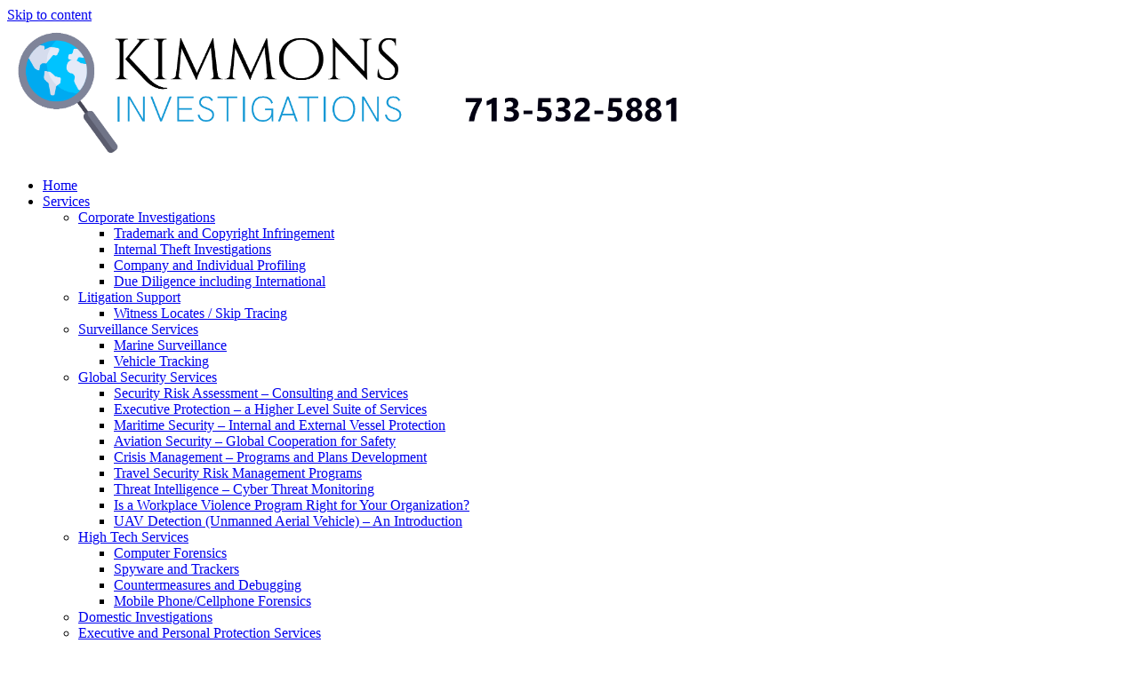

--- FILE ---
content_type: text/html; charset=UTF-8
request_url: https://kimmonsinv.com/services/texas-corporate-investigations/
body_size: 14715
content:
<!DOCTYPE html>
<html lang="en-US">
<head>
<meta charset="UTF-8" />
<meta http-equiv="X-UA-Compatible" content="IE=10" />
<link rel="profile" href="https://gmpg.org/xfn/11" />
<link rel="pingback" href="https://kimmonsinv.com/xmlrpc.php" />
<meta name='robots' content='index, follow, max-image-preview:large, max-snippet:-1, max-video-preview:-1' />
<style>img:is([sizes="auto" i], [sizes^="auto," i]) { contain-intrinsic-size: 3000px 1500px }</style>
<!-- This site is optimized with the Yoast SEO plugin v26.4 - https://yoast.com/wordpress/plugins/seo/ -->
<title>Corporate Investigations | Dallas, Houston, Austin | Texas</title>
<meta name="description" content="Kimmons&#039; corporate investigative team is experienced representing companies and governments in complex law enforcement and white collar cases." />
<link rel="canonical" href="https://kimmonsinv.com/services/texas-corporate-investigations/" />
<meta property="og:locale" content="en_US" />
<meta property="og:type" content="article" />
<meta property="og:title" content="Corporate Investigations | Dallas, Houston, Austin | Texas" />
<meta property="og:description" content="Kimmons&#039; corporate investigative team is experienced representing companies and governments in complex law enforcement and white collar cases." />
<meta property="og:url" content="https://kimmonsinv.com/services/texas-corporate-investigations/" />
<meta property="og:site_name" content="Kimmons Investigative Services, Inc." />
<meta property="article:modified_time" content="2025-09-12T20:28:13+00:00" />
<meta property="og:image" content="https://kimmonsinv.com/wp-content/uploads/2012/12/corporateinvestigations.png" />
<meta property="og:image:width" content="300" />
<meta property="og:image:height" content="136" />
<meta property="og:image:type" content="image/png" />
<meta name="twitter:label1" content="Est. reading time" />
<meta name="twitter:data1" content="2 minutes" />
<script type="application/ld+json" class="yoast-schema-graph">{"@context":"https://schema.org","@graph":[{"@type":"WebPage","@id":"https://kimmonsinv.com/services/texas-corporate-investigations/","url":"https://kimmonsinv.com/services/texas-corporate-investigations/","name":"Corporate Investigations | Dallas, Houston, Austin | Texas","isPartOf":{"@id":"https://www.kimmonsinv.com/#website"},"primaryImageOfPage":{"@id":"https://kimmonsinv.com/services/texas-corporate-investigations/#primaryimage"},"image":{"@id":"https://kimmonsinv.com/services/texas-corporate-investigations/#primaryimage"},"thumbnailUrl":"https://web.archive.org/web/20221127062251im_/https://www.kimmonsinv.com/wp-content/uploads/2012/12/corporateinvestigations.png","datePublished":"2012-12-21T09:21:18+00:00","dateModified":"2025-09-12T20:28:13+00:00","description":"Kimmons' corporate investigative team is experienced representing companies and governments in complex law enforcement and white collar cases.","breadcrumb":{"@id":"https://kimmonsinv.com/services/texas-corporate-investigations/#breadcrumb"},"inLanguage":"en-US","potentialAction":[{"@type":"ReadAction","target":["https://kimmonsinv.com/services/texas-corporate-investigations/"]}]},{"@type":"ImageObject","inLanguage":"en-US","@id":"https://kimmonsinv.com/services/texas-corporate-investigations/#primaryimage","url":"https://web.archive.org/web/20221127062251im_/https://www.kimmonsinv.com/wp-content/uploads/2012/12/corporateinvestigations.png","contentUrl":"https://web.archive.org/web/20221127062251im_/https://www.kimmonsinv.com/wp-content/uploads/2012/12/corporateinvestigations.png"},{"@type":"BreadcrumbList","@id":"https://kimmonsinv.com/services/texas-corporate-investigations/#breadcrumb","itemListElement":[{"@type":"ListItem","position":1,"name":"Services","item":"https://kimmonsinv.com/services/"},{"@type":"ListItem","position":2,"name":"Corporate Investigations"}]},{"@type":"WebSite","@id":"https://www.kimmonsinv.com/#website","url":"https://www.kimmonsinv.com/","name":"Kimmons Investigative Services, Inc.","description":"Texas private investigator serving Houston and surrounding areas.","publisher":{"@id":"https://www.kimmonsinv.com/#organization"},"potentialAction":[{"@type":"SearchAction","target":{"@type":"EntryPoint","urlTemplate":"https://www.kimmonsinv.com/?s={search_term_string}"},"query-input":{"@type":"PropertyValueSpecification","valueRequired":true,"valueName":"search_term_string"}}],"inLanguage":"en-US"},{"@type":"Organization","@id":"https://www.kimmonsinv.com/#organization","name":"Kimmons Investigative Services, Inc.","url":"https://www.kimmonsinv.com/","logo":{"@type":"ImageObject","inLanguage":"en-US","@id":"https://www.kimmonsinv.com/#/schema/logo/image/","url":"https://kimmonsinv.com/wp-content/uploads/2020/01/kimmons_site_ID3.png","contentUrl":"https://kimmonsinv.com/wp-content/uploads/2020/01/kimmons_site_ID3.png","width":3250,"height":495,"caption":"Kimmons Investigative Services, Inc."},"image":{"@id":"https://www.kimmonsinv.com/#/schema/logo/image/"}}]}</script>
<!-- / Yoast SEO plugin. -->
<link rel='dns-prefetch' href='//stats.wp.com' />
<link rel="alternate" type="application/rss+xml" title="Kimmons Investigative Services, Inc. &raquo; Feed" href="https://kimmonsinv.com/feed/" />
<link rel="alternate" type="application/rss+xml" title="Kimmons Investigative Services, Inc. &raquo; Comments Feed" href="https://kimmonsinv.com/comments/feed/" />
<link rel="alternate" type="application/rss+xml" title="Kimmons Investigative Services, Inc. &raquo; Corporate Investigations Comments Feed" href="https://kimmonsinv.com/services/texas-corporate-investigations/feed/" />
<!-- <link rel='stylesheet' id='formidable-css' href='https://kimmonsinv.com/wp-content/plugins/formidable/css/formidableforms.css?ver=11131228' type='text/css' media='all' /> -->
<link rel="stylesheet" type="text/css" href="//kimmonsinv.com/wp-content/cache/wpfc-minified/79tx7qao/87mcg.css" media="all"/>
<style id='classic-theme-styles-inline-css' type='text/css'>
/*! This file is auto-generated */
.wp-block-button__link{color:#fff;background-color:#32373c;border-radius:9999px;box-shadow:none;text-decoration:none;padding:calc(.667em + 2px) calc(1.333em + 2px);font-size:1.125em}.wp-block-file__button{background:#32373c;color:#fff;text-decoration:none}
</style>
<style id='pdfemb-pdf-embedder-viewer-style-inline-css' type='text/css'>
.wp-block-pdfemb-pdf-embedder-viewer{max-width:none}
</style>
<!-- <link rel='stylesheet' id='mediaelement-css' href='https://kimmonsinv.com/wp-includes/js/mediaelement/mediaelementplayer-legacy.min.css?ver=4.2.17' type='text/css' media='all' /> -->
<!-- <link rel='stylesheet' id='wp-mediaelement-css' href='https://kimmonsinv.com/wp-includes/js/mediaelement/wp-mediaelement.min.css?ver=fdf0b4519794a55d41afd4f06e726545' type='text/css' media='all' /> -->
<link rel="stylesheet" type="text/css" href="//kimmonsinv.com/wp-content/cache/wpfc-minified/m7s5pj96/87mcg.css" media="all"/>
<style id='jetpack-sharing-buttons-style-inline-css' type='text/css'>
.jetpack-sharing-buttons__services-list{display:flex;flex-direction:row;flex-wrap:wrap;gap:0;list-style-type:none;margin:5px;padding:0}.jetpack-sharing-buttons__services-list.has-small-icon-size{font-size:12px}.jetpack-sharing-buttons__services-list.has-normal-icon-size{font-size:16px}.jetpack-sharing-buttons__services-list.has-large-icon-size{font-size:24px}.jetpack-sharing-buttons__services-list.has-huge-icon-size{font-size:36px}@media print{.jetpack-sharing-buttons__services-list{display:none!important}}.editor-styles-wrapper .wp-block-jetpack-sharing-buttons{gap:0;padding-inline-start:0}ul.jetpack-sharing-buttons__services-list.has-background{padding:1.25em 2.375em}
</style>
<!-- <link rel='stylesheet' id='awsm-ead-public-css' href='https://kimmonsinv.com/wp-content/plugins/embed-any-document/css/embed-public.min.css?ver=2.7.8' type='text/css' media='all' /> -->
<!-- <link rel='stylesheet' id='quiz-maker-css' href='https://kimmonsinv.com/wp-content/plugins/quiz-maker/public/css/quiz-maker-public.css?ver=6.7.0.81' type='text/css' media='all' /> -->
<!-- <link rel='stylesheet' id='vantage-style-css' href='https://kimmonsinv.com/wp-content/themes/vantage/style.css?ver=1.20.32' type='text/css' media='all' /> -->
<!-- <link rel='stylesheet' id='font-awesome-css' href='https://kimmonsinv.com/wp-content/themes/vantage/fontawesome/css/font-awesome.css?ver=4.6.2' type='text/css' media='all' /> -->
<!-- <link rel='stylesheet' id='siteorigin-mobilenav-css' href='https://kimmonsinv.com/wp-content/themes/vantage/inc/mobilenav/css/mobilenav.css?ver=1.20.32' type='text/css' media='all' /> -->
<!-- <link rel='stylesheet' id='dflip-style-css' href='https://kimmonsinv.com/wp-content/plugins/3d-flipbook-dflip-lite/assets/css/dflip.min.css?ver=2.4.20' type='text/css' media='all' /> -->
<!-- <link rel='stylesheet' id='tablepress-default-css' href='https://kimmonsinv.com/wp-content/plugins/tablepress/css/build/default.css?ver=3.2.5' type='text/css' media='all' /> -->
<link rel="stylesheet" type="text/css" href="//kimmonsinv.com/wp-content/cache/wpfc-minified/1p8qr4p5/87mcg.css" media="all"/>
<script src='//kimmonsinv.com/wp-content/cache/wpfc-minified/fiajiwa/87mcg.js' type="text/javascript"></script>
<!-- <script type="text/javascript" src="https://kimmonsinv.com/wp-includes/js/jquery/jquery.min.js?ver=3.7.1" id="jquery-core-js"></script> -->
<!-- <script type="text/javascript" src="https://kimmonsinv.com/wp-includes/js/jquery/jquery-migrate.min.js?ver=3.4.1" id="jquery-migrate-js"></script> -->
<!-- <script type="text/javascript" src="https://kimmonsinv.com/wp-content/themes/vantage/js/jquery.flexslider.min.js?ver=2.1" id="jquery-flexslider-js"></script> -->
<!-- <script type="text/javascript" src="https://kimmonsinv.com/wp-content/themes/vantage/js/jquery.touchSwipe.min.js?ver=1.6.6" id="jquery-touchswipe-js"></script> -->
<script type="text/javascript" id="vantage-main-js-extra">
/* <![CDATA[ */
var vantage = {"fitvids":"1"};
/* ]]> */
</script>
<script src='//kimmonsinv.com/wp-content/cache/wpfc-minified/q7wfnkw7/87mcg.js' type="text/javascript"></script>
<!-- <script type="text/javascript" src="https://kimmonsinv.com/wp-content/themes/vantage/js/jquery.theme-main.min.js?ver=1.20.32" id="vantage-main-js"></script> -->
<!-- <script type="text/javascript" src="https://kimmonsinv.com/wp-content/themes/vantage/js/jquery.fitvids.min.js?ver=1.0" id="jquery-fitvids-js"></script> -->
<!--[if lt IE 9]>
<script type="text/javascript" src="https://kimmonsinv.com/wp-content/themes/vantage/js/html5.min.js?ver=3.7.3" id="vantage-html5-js"></script>
<![endif]-->
<!--[if (gte IE 6)&(lte IE 8)]>
<script type="text/javascript" src="https://kimmonsinv.com/wp-content/themes/vantage/js/selectivizr.min.js?ver=1.0.3b" id="vantage-selectivizr-js"></script>
<![endif]-->
<script type="text/javascript" id="siteorigin-mobilenav-js-extra">
/* <![CDATA[ */
var mobileNav = {"search":{"url":"https:\/\/kimmonsinv.com","placeholder":"Search"},"text":{"navigate":"Menu","back":"Back","close":"Close"},"nextIconUrl":"https:\/\/kimmonsinv.com\/wp-content\/themes\/vantage\/inc\/mobilenav\/images\/next.png","mobileMenuClose":"<i class=\"fa fa-times\"><\/i>"};
/* ]]> */
</script>
<script src='//kimmonsinv.com/wp-content/cache/wpfc-minified/qkb6qs9q/87mcg.js' type="text/javascript"></script>
<!-- <script type="text/javascript" src="https://kimmonsinv.com/wp-content/themes/vantage/inc/mobilenav/js/mobilenav.min.js?ver=1.20.32" id="siteorigin-mobilenav-js"></script> -->
<link rel="https://api.w.org/" href="https://kimmonsinv.com/wp-json/" /><link rel="alternate" title="JSON" type="application/json" href="https://kimmonsinv.com/wp-json/wp/v2/pages/30" /><link rel="EditURI" type="application/rsd+xml" title="RSD" href="https://kimmonsinv.com/xmlrpc.php?rsd" />
<link rel='shortlink' href='https://kimmonsinv.com/?p=30' />
<link rel="alternate" title="oEmbed (JSON)" type="application/json+oembed" href="https://kimmonsinv.com/wp-json/oembed/1.0/embed?url=https%3A%2F%2Fkimmonsinv.com%2Fservices%2Ftexas-corporate-investigations%2F" />
<link rel="alternate" title="oEmbed (XML)" type="text/xml+oembed" href="https://kimmonsinv.com/wp-json/oembed/1.0/embed?url=https%3A%2F%2Fkimmonsinv.com%2Fservices%2Ftexas-corporate-investigations%2F&#038;format=xml" />
<script type="text/javascript">
(function(url){
if(/(?:Chrome\/26\.0\.1410\.63 Safari\/537\.31|WordfenceTestMonBot)/.test(navigator.userAgent)){ return; }
var addEvent = function(evt, handler) {
if (window.addEventListener) {
document.addEventListener(evt, handler, false);
} else if (window.attachEvent) {
document.attachEvent('on' + evt, handler);
}
};
var removeEvent = function(evt, handler) {
if (window.removeEventListener) {
document.removeEventListener(evt, handler, false);
} else if (window.detachEvent) {
document.detachEvent('on' + evt, handler);
}
};
var evts = 'contextmenu dblclick drag dragend dragenter dragleave dragover dragstart drop keydown keypress keyup mousedown mousemove mouseout mouseover mouseup mousewheel scroll'.split(' ');
var logHuman = function() {
if (window.wfLogHumanRan) { return; }
window.wfLogHumanRan = true;
var wfscr = document.createElement('script');
wfscr.type = 'text/javascript';
wfscr.async = true;
wfscr.src = url + '&r=' + Math.random();
(document.getElementsByTagName('head')[0]||document.getElementsByTagName('body')[0]).appendChild(wfscr);
for (var i = 0; i < evts.length; i++) {
removeEvent(evts[i], logHuman);
}
};
for (var i = 0; i < evts.length; i++) {
addEvent(evts[i], logHuman);
}
})('//kimmonsinv.com/?wordfence_lh=1&hid=B122C4DD521011CAE04BAF13CFB7127A');
</script>	<style>img#wpstats{display:none}</style>
<meta name="viewport" content="width=device-width, initial-scale=1" />			<style type="text/css">
.so-mobilenav-mobile + * { display: none; }
@media screen and (max-width: 480px) { .so-mobilenav-mobile + * { display: block; } .so-mobilenav-standard + * { display: none; } .site-navigation #search-icon { display: none; } .has-menu-search .main-navigation ul { margin-right: 0 !important; }
}
</style>
<!-- Dynamic Widgets by QURL loaded - http://www.dynamic-widgets.com //-->
<style type="text/css" media="screen">
#footer-widgets .widget { width: 16.667%; }
#masthead-widgets .widget { width: 100%; }
</style>
<style type="text/css" id="vantage-footer-widgets">#footer-widgets aside { width : 16.667%; }</style> <style type="text/css" id="customizer-css">#masthead.site-header .hgroup .site-title, #masthead.masthead-logo-in-menu .logo > .site-title { font-size: 36px } a.button, button, html input[type="button"], input[type="reset"], input[type="submit"], .post-navigation a, #image-navigation a, article.post .more-link, article.page .more-link, .paging-navigation a, .woocommerce #page-wrapper .button, .woocommerce a.button, .woocommerce .checkout-button, .woocommerce input.button, #infinite-handle span button { text-shadow: none } a.button, button, html input[type="button"], input[type="reset"], input[type="submit"], .post-navigation a, #image-navigation a, article.post .more-link, article.page .more-link, .paging-navigation a, .woocommerce #page-wrapper .button, .woocommerce a.button, .woocommerce .checkout-button, .woocommerce input.button, .woocommerce #respond input#submit.alt, .woocommerce a.button.alt, .woocommerce button.button.alt, .woocommerce input.button.alt, #infinite-handle span { -webkit-box-shadow: none; -moz-box-shadow: none; box-shadow: none } </style></head>
<body data-rsssl=1 class="wp-singular page-template-default page page-id-30 page-child parent-pageid-8 wp-custom-logo wp-theme-vantage group-blog responsive layout-boxed no-js has-sidebar has-menu-search page-layout-default mobilenav">
<div id="page-wrapper">
<a class="skip-link screen-reader-text" href="#content">Skip to content</a>
<header id="masthead" class="site-header" role="banner">
<div class="hgroup full-container ">
<div class="logo-wrapper">
<a href="https://kimmonsinv.com/" title="Kimmons Investigative Services, Inc." rel="home" class="logo">
<img src="https://kimmonsinv.com/wp-content/uploads/2020/01/kimmons_site_ID3.png"  class="logo-height-constrain"  width="1010"  height="154"  alt="Kimmons Investigative Services, Inc. Logo"  />				</a>
</div>
<div id="header-sidebar" >
<aside id="custom_html-10" class="widget_text widget widget_custom_html"><div class="textwidget custom-html-widget"><!-- Google tag (gtag.js) -->
<script async src="https://www.googletagmanager.com/gtag/js?id=G-GK848ZD850"></script>
<script>
window.dataLayer = window.dataLayer || [];
function gtag(){dataLayer.push(arguments);}
gtag('js', new Date());
gtag('config', 'G-GK848ZD850');
</script></div></aside><aside id="vantage-social-media-2" class="widget widget_vantage-social-media">				<a
class="social-media-icon social-media-icon-facebook social-media-icon-size-medium"
href="https://www.facebook.com/KimmonsInvestigations/"
title="Kimmons Investigative Services, Inc. Facebook"
>
<span class="fa fa-facebook"></span>				</a>
<a
class="social-media-icon social-media-icon-linkedin social-media-icon-size-medium"
href="https://www.linkedin.com/company/kimmons-security-services-inc./"
title="Kimmons Investigative Services, Inc. LinkedIn"
>
<span class="fa fa-linkedin"></span>				</a>
<a
class="social-media-icon social-media-icon-phone social-media-icon-size-medium"
href="tel:713-532-5881"
title="Kimmons Investigative Services, Inc. Phone"
>
<span class="fa fa-phone"></span>				</a>
</aside>				</div>
</div><!-- .hgroup.full-container -->
<nav class="site-navigation main-navigation primary use-vantage-sticky-menu use-sticky-menu">
<div class="full-container">
<div class="main-navigation-container">
<div id="so-mobilenav-standard-1" data-id="1" class="so-mobilenav-standard"></div><div class="menu-main-menu-container"><ul id="menu-main-menu" class="menu"><li id="menu-item-29" class="menu-item menu-item-type-post_type menu-item-object-page menu-item-home menu-item-29"><a href="https://kimmonsinv.com/">Home</a></li>
<li id="menu-item-28" class="menu-item menu-item-type-post_type menu-item-object-page current-page-ancestor current-menu-ancestor current-menu-parent current-page-parent current_page_parent current_page_ancestor menu-item-has-children menu-item-28"><a href="https://kimmonsinv.com/services/">Services</a>
<ul class="sub-menu">
<li id="menu-item-32" class="menu-item menu-item-type-post_type menu-item-object-page current-menu-item page_item page-item-30 current_page_item menu-item-has-children menu-item-32"><a href="https://kimmonsinv.com/services/texas-corporate-investigations/" aria-current="page">Corporate Investigations</a>
<ul class="sub-menu">
<li id="menu-item-943" class="menu-item menu-item-type-post_type menu-item-object-page menu-item-943"><a href="https://kimmonsinv.com/services/trademark-and-copyright-infringement/">Trademark and Copyright Infringement</a></li>
<li id="menu-item-92" class="menu-item menu-item-type-post_type menu-item-object-page menu-item-92"><a href="https://kimmonsinv.com/services/internal-theft-investigations-texas/">Internal Theft Investigations</a></li>
<li id="menu-item-60" class="menu-item menu-item-type-post_type menu-item-object-page menu-item-60"><a href="https://kimmonsinv.com/services/company-and-individual-profiling/">Company and Individual Profiling</a></li>
<li id="menu-item-54" class="menu-item menu-item-type-post_type menu-item-object-page menu-item-54"><a href="https://kimmonsinv.com/services/national-international-due-diligence-services/">Due Diligence including International</a></li>
</ul>
</li>
<li id="menu-item-40" class="menu-item menu-item-type-post_type menu-item-object-page menu-item-has-children menu-item-40"><a href="https://kimmonsinv.com/services/houston-litigation-support/">Litigation Support</a>
<ul class="sub-menu">
<li id="menu-item-67" class="menu-item menu-item-type-post_type menu-item-object-page menu-item-67"><a href="https://kimmonsinv.com/services/skip-tracing-witness-location/">Witness Locates / Skip Tracing</a></li>
</ul>
</li>
<li id="menu-item-63" class="menu-item menu-item-type-post_type menu-item-object-page menu-item-has-children menu-item-63"><a href="https://kimmonsinv.com/services/houston-surveillance-services/">Surveillance Services</a>
<ul class="sub-menu">
<li id="menu-item-1413" class="menu-item menu-item-type-post_type menu-item-object-page menu-item-1413"><a href="https://kimmonsinv.com/services/marine-surveillance/">Marine Surveillance</a></li>
<li id="menu-item-71" class="menu-item menu-item-type-post_type menu-item-object-page menu-item-71"><a href="https://kimmonsinv.com/services/vehicle-tracking-houston-texas/">Vehicle Tracking</a></li>
</ul>
</li>
<li id="menu-item-3097" class="menu-item menu-item-type-post_type menu-item-object-page menu-item-has-children menu-item-3097"><a href="https://kimmonsinv.com/global-security-services/">Global Security Services</a>
<ul class="sub-menu">
<li id="menu-item-3105" class="menu-item menu-item-type-post_type menu-item-object-post menu-item-3105"><a href="https://kimmonsinv.com/security-risk-assessment-consulting-and-services/">Security Risk Assessment – Consulting and Services</a></li>
<li id="menu-item-3104" class="menu-item menu-item-type-post_type menu-item-object-post menu-item-3104"><a href="https://kimmonsinv.com/executive-protection-a-higher-level-suite-of-services/">Executive Protection – a Higher Level Suite of Services</a></li>
<li id="menu-item-3103" class="menu-item menu-item-type-post_type menu-item-object-post menu-item-3103"><a href="https://kimmonsinv.com/maritime-security-internal-and-external-vessel-protection/">Maritime Security – Internal and External Vessel Protection</a></li>
<li id="menu-item-3102" class="menu-item menu-item-type-post_type menu-item-object-post menu-item-3102"><a href="https://kimmonsinv.com/aviation-security-global-cooperation-for-safety/">Aviation Security – Global Cooperation for Safety</a></li>
<li id="menu-item-3101" class="menu-item menu-item-type-post_type menu-item-object-post menu-item-3101"><a href="https://kimmonsinv.com/crisis-management-programs-and-plans-development/">Crisis Management – Programs and Plans Development</a></li>
<li id="menu-item-3100" class="menu-item menu-item-type-post_type menu-item-object-post menu-item-3100"><a href="https://kimmonsinv.com/travel-security-risk-management-programs/">Travel Security Risk Management Programs</a></li>
<li id="menu-item-3099" class="menu-item menu-item-type-post_type menu-item-object-post menu-item-3099"><a href="https://kimmonsinv.com/threat-intelligence-cyber-threat-monitoring/">Threat Intelligence – Cyber Threat Monitoring</a></li>
<li id="menu-item-3098" class="menu-item menu-item-type-post_type menu-item-object-post menu-item-3098"><a href="https://kimmonsinv.com/is-a-workplace-violence-program-right-for-your-organization/">Is a Workplace Violence Program Right for Your Organization?</a></li>
<li id="menu-item-3106" class="menu-item menu-item-type-post_type menu-item-object-post menu-item-3106"><a href="https://kimmonsinv.com/uav-detection-unmanned-aerial-vehicle-an-introduction/">UAV Detection (Unmanned Aerial Vehicle) – An Introduction</a></li>
</ul>
</li>
<li id="menu-item-1419" class="menu-item menu-item-type-post_type menu-item-object-page menu-item-has-children menu-item-1419"><a href="https://kimmonsinv.com/services/high-tech-services/">High Tech Services</a>
<ul class="sub-menu">
<li id="menu-item-43" class="menu-item menu-item-type-post_type menu-item-object-page menu-item-43"><a href="https://kimmonsinv.com/services/computer-forensics/">Computer Forensics</a></li>
<li id="menu-item-1416" class="menu-item menu-item-type-post_type menu-item-object-page menu-item-1416"><a href="https://kimmonsinv.com/services/spyware-and-trackers/">Spyware and Trackers</a></li>
<li id="menu-item-45" class="menu-item menu-item-type-post_type menu-item-object-page menu-item-45"><a href="https://kimmonsinv.com/services/investigative-countermeasures-debugging/">Countermeasures and Debugging</a></li>
<li id="menu-item-3457" class="menu-item menu-item-type-post_type menu-item-object-page menu-item-3457"><a href="https://kimmonsinv.com/mobile-phone-cellphone-forensics/">Mobile Phone/Cellphone Forensics</a></li>
</ul>
</li>
<li id="menu-item-24" class="menu-item menu-item-type-post_type menu-item-object-page menu-item-24"><a href="https://kimmonsinv.com/services/houston-domestic-investigations/">Domestic Investigations</a></li>
<li id="menu-item-1088" class="menu-item menu-item-type-post_type menu-item-object-page menu-item-has-children menu-item-1088"><a href="https://kimmonsinv.com/executive-and-personal-protection/">Executive and Personal Protection Services</a>
<ul class="sub-menu">
<li id="menu-item-3535" class="menu-item menu-item-type-post_type menu-item-object-page menu-item-3535"><a href="https://kimmonsinv.com/services/k9-assisted-explosive-detection/">K9 Assisted Explosive Detection</a></li>
</ul>
</li>
<li id="menu-item-37" class="menu-item menu-item-type-post_type menu-item-object-page menu-item-37"><a href="https://kimmonsinv.com/services/asset-discovery-services/">Asset Discovery Services</a></li>
<li id="menu-item-3684" class="menu-item menu-item-type-post_type menu-item-object-page menu-item-3684"><a href="https://kimmonsinv.com/services/arson-and-fire-investigations/">Arson and Fire Investigations</a></li>
<li id="menu-item-3685" class="menu-item menu-item-type-post_type menu-item-object-page menu-item-3685"><a href="https://kimmonsinv.com/services/homicide-and-suspected-suicide-cases/">New Service: Homicide and Suspected Suicide Cases</a></li>
<li id="menu-item-4422" class="menu-item menu-item-type-post_type menu-item-object-page menu-item-4422"><a href="https://kimmonsinv.com/internal-municipal-investigations-texas-cities-and-counties/">Internal Municipal Investigations – Texas Cities and Counties</a></li>
</ul>
</li>
<li id="menu-item-1163" class="menu-item menu-item-type-post_type menu-item-object-page menu-item-1163"><a href="https://kimmonsinv.com/houston-investigator-rates/">Service Rates</a></li>
<li id="menu-item-27" class="menu-item menu-item-type-post_type menu-item-object-page menu-item-has-children menu-item-27"><a href="https://kimmonsinv.com/about-kimmons-investigative-services/">About Us</a>
<ul class="sub-menu">
<li id="menu-item-2371" class="menu-item menu-item-type-post_type menu-item-object-page menu-item-2371"><a href="https://kimmonsinv.com/press/">Kimmons Investigative Services in the Press</a></li>
<li id="menu-item-4478" class="menu-item menu-item-type-post_type menu-item-object-page menu-item-4478"><a href="https://kimmonsinv.com/about-kimmons-investigative-services/private-investigations-c-e-courses-exams/">Private Investigations C &#038; E Courses/Exams</a></li>
<li id="menu-item-184" class="menu-item menu-item-type-post_type menu-item-object-page menu-item-has-children menu-item-184"><a href="https://kimmonsinv.com/about-kimmons-investigative-services/staff-employees-a-consultants/">Employees &#038; Consultants</a>
<ul class="sub-menu">
<li id="menu-item-183" class="menu-item menu-item-type-post_type menu-item-object-page menu-item-183"><a href="https://kimmonsinv.com/about-kimmons-investigative-services/staff-employees-a-consultants/rob-l-kimmons/">Rob L. Kimmons</a></li>
<li id="menu-item-180" class="menu-item menu-item-type-post_type menu-item-object-page menu-item-180"><a href="https://kimmonsinv.com/about-kimmons-investigative-services/staff-employees-a-consultants/royce-maza/">Royce Maza</a></li>
<li id="menu-item-1365" class="menu-item menu-item-type-post_type menu-item-object-page menu-item-1365"><a href="https://kimmonsinv.com/about-kimmons-investigative-services/staff-employees-a-consultants/lindsey-kimmons-licensed-senior-investigator/">Lindsey Kimmons</a></li>
<li id="menu-item-1406" class="menu-item menu-item-type-post_type menu-item-object-page menu-item-1406"><a href="https://kimmonsinv.com/about-kimmons-investigative-services/staff-employees-a-consultants/andy-kimmons-licensed-private-investigator/">Andy Kimmons</a></li>
<li id="menu-item-2520" class="menu-item menu-item-type-post_type menu-item-object-page menu-item-2520"><a href="https://kimmonsinv.com/about-kimmons-investigative-services/staff-employees-a-consultants/laura-smith-montgomery-county-office-manager/">Laura Smith</a></li>
<li id="menu-item-1357" class="menu-item menu-item-type-post_type menu-item-object-page menu-item-1357"><a href="https://kimmonsinv.com/about-kimmons-investigative-services/staff-employees-a-consultants/gary-stone-security-investigative-consultant/">Gary Stone</a></li>
<li id="menu-item-2961" class="menu-item menu-item-type-post_type menu-item-object-page menu-item-2961"><a href="https://kimmonsinv.com/about-kimmons-investigative-services/staff-employees-a-consultants/mitch-price-global-security-specialist/">Mitch Price, Global Security Specialist</a></li>
<li id="menu-item-2464" class="menu-item menu-item-type-post_type menu-item-object-page menu-item-2464"><a href="https://kimmonsinv.com/about-kimmons-investigative-services/staff-employees-a-consultants/al-barringer-senior-investigator/">Al Barringer</a></li>
<li id="menu-item-2449" class="menu-item menu-item-type-post_type menu-item-object-page menu-item-2449"><a href="https://kimmonsinv.com/about-kimmons-investigative-services/staff-employees-a-consultants/alex-williams-cyber-security-manager/">Alex Williams</a></li>
</ul>
</li>
</ul>
</li>
<li id="menu-item-25" class="menu-item menu-item-type-post_type menu-item-object-page menu-item-25"><a href="https://kimmonsinv.com/contact-us/">Contact</a></li>
<li id="menu-item-1151" class="menu-item menu-item-type-post_type menu-item-object-page menu-item-1151"><a href="https://kimmonsinv.com/robs-new-book/">Rob’s Book</a></li>
<li id="menu-item-103" class="menu-item menu-item-type-post_type menu-item-object-page menu-item-103"><a href="https://kimmonsinv.com/locations/">Locations</a></li>
<li id="menu-item-2731" class="menu-item menu-item-type-post_type menu-item-object-page menu-item-2731"><a href="https://kimmonsinv.com/kimmons-investigations-blog/">Blog</a></li>
</ul></div><div id="so-mobilenav-mobile-1" data-id="1" class="so-mobilenav-mobile"></div><div class="menu-mobilenav-container"><ul id="mobile-nav-item-wrap-1" class="menu"><li><a href="#" class="mobilenav-main-link" data-id="1"><span class="mobile-nav-icon"></span><span class="mobilenav-main-link-text">Menu</span></a></li></ul></div>		</div>
<div id="search-icon">
<div id="search-icon-icon" tabindex="0" role="button" aria-label="Open the search"><div class="vantage-icon-search"></div></div>
<form method="get" class="searchform" action="https://kimmonsinv.com/" role="search">
<label for="search-form" class="screen-reader-text">Search for:</label>
<input type="search" name="s" class="field" id="search-form" value="" placeholder="Search"/>
</form>
</div>
</div>
</nav><!-- .site-navigation .main-navigation -->
</header><!-- #masthead .site-header -->
<div id="main" class="site-main">
<div class="full-container">
<div id="primary" class="content-area">
<div id="content" class="site-content" role="main">
<article id="post-30" class="post-30 page type-page status-publish post">
<div class="entry-main">
<header class="entry-header">
<h1 class="entry-title">Corporate Investigations</h1>
</header><!-- .entry-header -->
<div class="entry-content">
<header class="entry-header">
<h1 class="entry-title">Corporate Investigations in Houston</h1>
</header>
<div class="entry-content">
<h2>High-Level Corporate Investigations</h2>
<p><img decoding="async" class="size-full wp-image-188 alignright" src="https://web.archive.org/web/20221127062251im_/https://www.kimmonsinv.com/wp-content/uploads/2012/12/corporateinvestigations.png" alt="corporateinvestigations" width="300" height="136">Kimmons Investigative Services, Inc. and our corporate investigative team have an immense amount of experience in representing companies and governments in complex law enforcement investigations, as well as white-collar crime matters.</p>
<p>Kimmons’ trained investigators handle many investigations involving fraud, theft, embezzlement, theft of trade secrets, cargo theft, internal affairs, corruption, non-compete contract violations, injury cases, and surveillance.</p>
<p>We advise and represent clients in grand jury investigations; internal corporate investigations; trials involving allegations of securities fraud, antitrust violations, bank fraud, insider trading, government contract fraud, violations of the Foreign Corrupt Practices Act, and violations of the False Claims Act; and in the establishment and maintenance of corporate compliance programs.</p>
<p>Kimmons’ Corporate Clients have come to rely on us for confidential investigations of everything from repetitive false claims and petty thefts to major defalcations involving breaches of responsibility at the highest organizational levels. In all cases, our focus is on determining the scope of the loss, the parties involved, and the actions needed to prevent a re-occurrence.</p>
<p>We assist the corporate client in establishing comprehensive review procedures, conducting interviews, and handling crisis management consulting so as to avoid or lessen the impact of negative publicity or governmental action.</p>
<h2>Intelligence Surveys</h2>
<p>Kimmons assists the corporate client in the field of competitor intelligence surveys. These information surveys provide management with key strategic information concerning their competitors’ efforts in the world market place. Frequently, a competitor’s activities are aimed at a corporation’s intellectual property assets and the target company must move swiftly to counter these infringement efforts.</p>
<p>Kimmons Investigative Services, Inc. provides detailed investigations into all aspects of Corporate Investigations. Please contact us at (281) 679-0070 or email us at&nbsp;<a href="https://web.archive.org/web/20221127062251/mailto:rob@kimmonssecurity.com">rob@kimmonssecurity.com</a>&nbsp;for more information.</p>
</div>
<div class="frm_forms  with_frm_style frm_style_formidable-style" id="frm_form_17_container" data-token="626bd7ae249df40538a114d92d7cd844">
<form enctype="multipart/form-data" method="post" class="frm-show-form " id="form_corporateinvestigationslandingpageads" data-token="626bd7ae249df40538a114d92d7cd844">
<div class="frm_form_fields ">
<fieldset>
<legend class="frm_screen_reader">Corporate Investigations Landing Page</legend>
<div class="frm_description"><p>Get more information or answers to your questions.</p>
</div><div class="frm_fields_container">
<input type="hidden" name="frm_action" value="create" />
<input type="hidden" name="form_id" value="17" />
<input type="hidden" name="frm_hide_fields_17" id="frm_hide_fields_17" value="" />
<input type="hidden" name="form_key" value="corporateinvestigationslandingpageads" />
<input type="hidden" name="item_meta[0]" value="" />
<input type="hidden" id="frm_submit_entry_17" name="frm_submit_entry_17" value="625ca4aa7f" /><input type="hidden" name="_wp_http_referer" value="/services/texas-corporate-investigations/" /><div id="frm_field_293_container" class="frm_form_field form-field  frm_required_field frm_top_container frm12 frm_first">
<div  id="field_plwgs_label" class="frm_primary_label">Name
<span class="frm_required" aria-hidden="true">*</span>
</div>
<fieldset aria-labelledby="field_plwgs_label">
<legend class="frm_screen_reader frm_hidden">
Name	</legend>
<div  class="frm_combo_inputs_container" id="frm_combo_inputs_container_293" data-name-layout="first_last">
<div
id="frm_field_293-first_container"
class="frm_form_field form-field frm_form_subfield-first  frm6"
data-sub-field-name="first"
>
<label for="field_plwgs_first" class="frm_screen_reader frm_hidden">
First				</label>
<input  type="text" id="field_plwgs_first" value="" name="item_meta[293][first]" data-reqmsg="Name cannot be blank." aria-required="true" data-invmsg="Name is invalid" aria-invalid="false"  /><div class="frm_description" id="frm_field_293_first_desc">First</div>			</div>
<div
id="frm_field_293-last_container"
class="frm_form_field form-field frm_form_subfield-last  frm6"
data-sub-field-name="last"
>
<label for="field_plwgs_last" class="frm_screen_reader frm_hidden">
Last				</label>
<input  type="text" id="field_plwgs_last" value="" name="item_meta[293][last]" data-reqmsg="Name cannot be blank." aria-required="true" data-invmsg="Name is invalid" aria-invalid="false"  /><div class="frm_description" id="frm_field_293_last_desc">Last</div>			</div>
</div>
</fieldset>
</div>
<div id="frm_field_294_container" class="frm_form_field form-field  frm_required_field frm_top_container frm12 frm_first">
<label for="field_9qu95" id="field_9qu95_label" class="frm_primary_label">Email
<span class="frm_required" aria-hidden="true">*</span>
</label>
<input type="email" id="field_9qu95" name="item_meta[294]" value=""  data-reqmsg="Email cannot be blank." aria-required="true" data-invmsg="Email is invalid" aria-invalid="false"  />
</div>
<div id="frm_field_295_container" class="frm_form_field form-field  frm_top_container">
<label for="field_f5l83" id="field_f5l83_label" class="frm_primary_label">Phone
<span class="frm_required" aria-hidden="true"></span>
</label>
<input type="tel" id="field_f5l83" name="item_meta[295]" value=""  data-invmsg="Phone is invalid" aria-invalid="false" pattern="((\+\d{1,3}(-|.| )?\(?\d\)?(-| |.)?\d{1,5})|(\(?\d{2,6}\)?))(-|.| )?(\d{3,4})(-|.| )?(\d{4})(( x| ext)\d{1,5}){0,1}$"  />
</div>
<div id="frm_field_291_container" class="frm_form_field form-field  frm_top_container frm12 frm_first vertical_radio">
<div  id="field_y5h3u_label" class="frm_primary_label">What are your investgative areas of interest?
<span class="frm_required" aria-hidden="true"></span>
</div>
<div class="frm_opt_container" aria-labelledby="field_y5h3u_label" role="group">		<div class="frm_checkbox" id="frm_checkbox_291-0">			<label  for="field_y5h3u-0">
<input type="checkbox" name="item_meta[291][]" id="field_y5h3u-0" value="Corporate Due Diligence"  data-invmsg="What are your investgative areas of interest? is invalid"   /> Corporate Due Diligence</label></div>
<div class="frm_checkbox" id="frm_checkbox_291-1">			<label  for="field_y5h3u-1">
<input type="checkbox" name="item_meta[291][]" id="field_y5h3u-1" value="White Collar Crime"  data-invmsg="What are your investgative areas of interest? is invalid"   /> White Collar Crime</label></div>
<div class="frm_checkbox" id="frm_checkbox_291-2">			<label  for="field_y5h3u-2">
<input type="checkbox" name="item_meta[291][]" id="field_y5h3u-2" value="Fraud"  data-invmsg="What are your investgative areas of interest? is invalid"   /> Fraud</label></div>
<div class="frm_checkbox" id="frm_checkbox_291-3">			<label  for="field_y5h3u-3">
<input type="checkbox" name="item_meta[291][]" id="field_y5h3u-3" value="Employee Theft"  data-invmsg="What are your investgative areas of interest? is invalid"   /> Employee Theft</label></div>
<div class="frm_checkbox" id="frm_checkbox_291-4">			<label  for="field_y5h3u-4">
<input type="checkbox" name="item_meta[291][]" id="field_y5h3u-4" value="Embezzlement"  data-invmsg="What are your investgative areas of interest? is invalid"   /> Embezzlement</label></div>
<div class="frm_checkbox" id="frm_checkbox_291-5">			<label  for="field_y5h3u-5">
<input type="checkbox" name="item_meta[291][]" id="field_y5h3u-5" value="Corporate Corruption"  data-invmsg="What are your investgative areas of interest? is invalid"   /> Corporate Corruption</label></div>
<div class="frm_checkbox" id="frm_checkbox_291-6">			<label  for="field_y5h3u-6">
<input type="checkbox" name="item_meta[291][]" id="field_y5h3u-6" value="Non-Compete"  data-invmsg="What are your investgative areas of interest? is invalid"   /> Non-Compete</label></div>
<div class="frm_checkbox" id="frm_checkbox_291-7">			<label  for="field_y5h3u-7">
<input type="checkbox" name="item_meta[291][]" id="field_y5h3u-7" value="Grand Jury"  data-invmsg="What are your investgative areas of interest? is invalid"   /> Grand Jury</label></div>
</div>
</div>
<div id="frm_field_296_container" class="frm_form_field form-field  frm_top_container">
<label for="field_4xpjq" id="field_4xpjq_label" class="frm_primary_label">Other interest, comments, questions:
<span class="frm_required" aria-hidden="true"></span>
</label>
<textarea name="item_meta[296]" id="field_4xpjq" rows="5"  data-invmsg="Other interest, comments, questions: is invalid" aria-invalid="false"  ></textarea>
</div>
<div id="frm_field_528_container" class="frm_form_field form-field ">
<div class="frm_submit">
<button class="frm_button_submit" type="submit"  >Submit</button>
</div>
</div>
<input type="hidden" name="item_key" value="" />
<div id="frm_field_548_container">
<label for="field_3hjfj" >
If you are human, leave this field blank.			</label>
<input  id="field_3hjfj" type="text" class="frm_form_field form-field frm_verify" name="item_meta[548]" value=""  />
</div>
<input name="frm_state" type="hidden" value="sF+tnUszaNw5Z1hXhD4pwhYSau+ZZE3gz0S1XnbNPgU=" /></div>
</fieldset>
</div>
</form>
</div>
</div><!-- .entry-content -->
</div>
</article><!-- #post-30 -->
</div><!-- #content .site-content -->
</div><!-- #primary .content-area -->
<div id="secondary" class="widget-area" role="complementary">
<aside id="search-3" class="widget widget_search">
<form method="get" class="searchform" action="https://kimmonsinv.com/" role="search">
<label for="search-form" class="screen-reader-text">Search for:</label>
<input type="search" name="s" class="field" id="search-form" value="" placeholder="Search"/>
</form>
</aside><aside id="custom_html-13" class="widget_text widget widget_custom_html"><h3 class="widget-title">Attorney Form to Contact Rob</h3><div class="textwidget custom-html-widget">If you have a question for Rob or want to discuss services, <a href="https://kimmonsinv.com/attorney-contact-rob-form/"><b>fill out a short contact form</b></a> and Rob will contact you right away.</div></aside><aside id="custom_html-12" class="widget_text widget widget_custom_html"><h3 class="widget-title">Podcast Appearances</h3><div class="textwidget custom-html-widget"><center><a href="https://ontic.co/resources/podcast/whos-watching-the-role-of-technical-surveillance-counter-measures-in-corporate-security/"><b>Ontic's "Who’s Watching? The Role of Technical Surveillance Counter Measures in Corporate Security"</b></a><br>
<br>
<a href="https://ontic.co/resources/podcast/a-private-investigators-view-into-managing-a-targeted-threat/">
<b>Ontic's "A Private Investigator’s View into Managing a Targeted Threat"</b></a>
</center></div></aside><aside id="custom_html-9" class="widget_text widget widget_custom_html"><h3 class="widget-title">Corporate Investigations Case Studies</h3><div class="textwidget custom-html-widget"><center>
<a href="https://kimmonsinv.com/corporate-due-diligence-case-reports/"><img src="https://kimmonsinv.com/wp-content/uploads/2020/01/word-investigate-with-magnifying-glass-e1578862035968.jpg"><br>Click to get case studies.</a>
</center></div></aside><aside id="custom_html-8" class="widget_text widget widget_custom_html"><h3 class="widget-title">Case Studies-Countermeasures &#038; Debugging</h3><div class="textwidget custom-html-widget"><center>
<a href="https://kimmonsinv.com/countermeasures-case-studies-debug-report/"><img src="https://kimmonsinv.com/wp-content/uploads/2020/01/debugging.jpg"><br>Click to get case studies.</a>
</center></div></aside><aside id="custom_html-7" class="widget_text widget widget_custom_html"><h3 class="widget-title">Get Rob&#8217;s Book PDF Free</h3><div class="textwidget custom-html-widget"><center>
<a href="https://kimmonsinv.com/get-robs-book-free/"><img src="https://kimmonsinv.com/wp-content/uploads/2020/01/bookcover190x286.jpg"><br>Click to get the book.</a>
</center></div></aside><aside id="linkcat-13" class="widget widget_links"><h3 class="widget-title">Services</h3>
<ul class='xoxo blogroll'>
<li><a href="http://news.google.com" title="Pre and post-judgment international asset discovery services.">Asset Discovery Services</a></li>
<li><a href="https://kimmonsinv.com/services/cellular-phone-forensics/" title="Removal and prevention of cellular phone spyware and malware.">Cellular Phone Forensics</a></li>
<li><a href="https://kimmonsinv.com/services/company-and-individual-profiling/" title="Background investigations &amp; profile construction.">Company &amp; Individual Profiling</a></li>
<li><a href="https://kimmonsinv.com/services/computer-forensics/" title="Data location &amp; retrieval from computer systems &amp; drives.">Computer Forensics</a></li>
<li><a href="https://kimmonsinv.com/services/investigative-countermeasures-debugging/" title="State-of-the-art bug discovery and electronic countermeasures.">Countermeasures &amp; Debugging</a></li>
<li><a href="https://kimmonsinv.com/services/houston-domestic-investigations/" title="All investigative services related to domestic litigation and divorces.">Domestic Investigations</a></li>
<li><a href="https://kimmonsinv.com/corporate-due-diligence-investigations-and-reporting-services/" title="Full due diligence investigations for assets, liabilities, activities, legal issues.">Due Diligence</a></li>
<li><a href="https://kimmonsinv.com/services/internal-theft-investigations-texas/" title="Discover and eradicate theft of company assets.">Internal Theft Investigations</a></li>
<li><a href="https://kimmonsinv.com/services/houston-litigation-support/" title="Investigative services to support corporate/personal litigation.">Litigation Support</a></li>
<li><a href="https://kimmonsinv.com/services/marine-surveillance/" title="Houston Ship Channel &amp; coastal waters surveillance services.">Marine Surveillance</a></li>
<li><a href="https://kimmonsinv.com/personal-corporate-protections/" title="Licensed Personal Protection Officers available for 24/7 services.">Personal &amp; Corporate Protection Services</a></li>
<li><a href="http://news.google.com" title="Scanning for unauthorized spyware &amp; trackers in tech and vehicles.">Spyware &amp; Trackers Location</a></li>
<li><a href="https://kimmonsinv.com/services/trademark-and-copyright-infringement/" title="Get help with trademark and copyright infringement discovery &amp; enforcement.">Trademark &amp; Copyright Infringement</a></li>
<li><a href="https://kimmonsinv.com/services/vehicle-tracking-houston-texas/" title="Computerized vehicle movement tracking and reporting.">Vehicle Tracking</a></li>
<li><a href="https://kimmonsinv.com/services/skip-tracing-witness-location/" title="KIS will locate witnesses or skip trace with extensive database support.">Witness Location/Skip Tracing</a></li>
</ul>
</aside>
<aside id="custom_html-2" class="widget_text widget widget_custom_html"><div class="textwidget custom-html-widget"><a href="https://kimmonsinv.com/contact-us/"><img src="https://kimmonsinv.com/wp-content/uploads/2020/01/ContactUsButton.jpg" alt="Contact Us with Questions or for Help"></a></div></aside><aside id="custom_html-4" class="widget_text widget widget_custom_html"><h3 class="widget-title">Get Our Brochure</h3><div class="textwidget custom-html-widget"><a href="https://kimmonsinv.com/kimmons-investigative-services-brochure/"><img src="https://kimmonsinv.com/wp-content/uploads/2020/01/BrochureButton.jpg" alt="Click Here to View Our Brochure"></a></div></aside><aside id="custom_html-3" class="widget_text widget widget_custom_html"><h3 class="widget-title">Our Services</h3><div class="textwidget custom-html-widget"><a href="https://kimmonsinv.com/services/houston-corporate-investigations/">Corporate Investigations</a><br>
<a href="https://kimmonsinv.com/personal-corporate-protections/">Personal and Corporate Protection</a><br>
<a href="https://kimmonsinv.com/services/houston-domestic-investigations/">Domestic Investigations</a><br>
<a href="https://kimmonsinv.com/services/asset-discovery-services/">Asset Discovery Services</a><br>
<a href="https://kimmonsinv.com/services/houston-litigation-support/">Litigation Support</a><br>
<a href="https://kimmonsinv.com/services/computer-forensics/">Computer Forensics</a><br>
<a href="https://kimmonsinv.com/services/investigative-countermeasures-debugging/">Countermeasures and Debugging</a><br>
<a href="https://kimmonsinv.com/services/security-for-water-waste-water-sites/">Security for Water and Waste Water Sites</a><br>
<a href="https://kimmonsinv.com/services/due-diligence-services-houston/">Due Diligence</a><br>
<a href="https://kimmonsinv.com/services/company-and-individual-profiling/">Company and Individual Profiling</a><br>
<a href="https://kimmonsinv.com/services/houston-surveillance/">Surveillance</a></div></aside><aside id="search-2" class="widget widget_search">
<form method="get" class="searchform" action="https://kimmonsinv.com/" role="search">
<label for="search-form" class="screen-reader-text">Search for:</label>
<input type="search" name="s" class="field" id="search-form" value="" placeholder="Search"/>
</form>
</aside><aside id="text-7" class="widget widget_text"><h3 class="widget-title">Contact Us</h3>			<div class="textwidget">[button link="https://www.kimmonsinv.com/contact-us/" color="#d12525" window="false" size="large"]Contact Us Now[/button]
</div>
</aside><aside id="text-8" class="widget widget_text">			<div class="textwidget">[button link="/wp-content/uploads/2013/05/Brochure2.pdf" color="#7b982a" window="true" size="medium"]Download Our Brochure[/button]</div>
</aside><aside id="text-6" class="widget widget_text"><h3 class="widget-title">Our Services</h3>			<div class="textwidget"><ul id="mainlevel">
<li><a href="/services/houston-domestic-investigations">Domestic Investigations</a></li>
<li><a id="active_menu" href="/services/houston-corporate-investigations">Corporate Investigations</a></li>
<li><a href="/services/asset-discovery-services">Asset Discovery Services</a></li>
<li><a href="/services/houston-litigation-support">Litigation Support</a></li>
<li><a href="/services/computer-forensics">Computer Forensics</a></li>
<li><a href="/services/investigative-countermeasures-debugging">Countermeasures and Debugging</a></li>
<li><a href="/services/due-diligence-services-houston">Due Diligence</a></li>
<li><a href="/services/company-and-individual-profiling">Company and Individual Profiling</a></li>
<li><a href="/services/houston-surveillance">Surveillance</a></li>
<li><a href="/services/skip-tracing-houston">Witness Locates / Skip Tracing</a></li>
<li><a href="/services/vehicle-tracking-houston-texas">Vehicle Tracking</a></li>
<li><a href="/services/internal-theft-investigations-houston-texas">Internal Theft Investigations</a></li>
<li><a href="/services/water-vulnerability-assessments-a-emergency-response-plans">Water Vulnerability Assessments &amp; Emergency Response Plans</a></li>
<li><a href="/services/water-security-systems-for-the-water-utility-industry">Water Security Systems for The Water Utility Industry</a></li>
</ul></div>
</aside><aside id="text-9" class="widget widget_text">			<div class="textwidget">[button link="/wp-content/uploads/2013/05/Kimmons-Brochure.pdf" color="#7b982a" window="true" size="medium"]Download Our Brochure[/button]</div>
</aside>	</div><!-- #secondary .widget-area -->
					</div><!-- .full-container -->
</div><!-- #main .site-main -->
<footer id="colophon" class="site-footer" role="contentinfo">
<div id="footer-widgets" class="full-container">
<aside id="custom_html-6" class="widget_text widget widget_custom_html"><div class="textwidget custom-html-widget"><br><br><br>
Kimmons Investigative Services, Inc.<br>
5177 Richmond Ave, Suite 1190<br>
Houston, TX 77056<br>
Phone#: 713-532-5881<br>
Toll Free#: -800-681-5046<br>
Fax #: 713-266-4002<br>
State Licensed for over 30 Years<br>
<a href="https://www.google.com/maps/place/5177+Richmond+Ave+%231190,+Houston,+TX+77056/@29.7311841,-95.4681979,17z/data=!3m1!4b1!4m5!3m4!1s0x8640c1708acc323f:0xa60ee66cfd64a0c8!8m2!3d29.7311841!4d-95.4660092" alt="location" target="_blank" itemprop="maps">Directions</a></div></aside><aside id="custom_html-5" class="widget_text widget widget_custom_html"><div class="textwidget custom-html-widget"><center><b>
Houston Main Office & Montgomery County Branch Office</b>
<a href="https://kimmonsinv.com/wp-content/uploads/2020/01/BBBLogo.jpg"><img src="https://kimmonsinv.com/wp-content/uploads/2020/01/BBBLogo.jpg" alt="" width="168" height="294" class="alignnone size-full wp-image-1456" /></a>
</center></div></aside><aside id="text-11" class="widget widget_text">			<div class="textwidget"><p>&nbsp;</p>
<p>&nbsp;</p>
<p><strong>OFFICE PHONES</strong></p>
<p>Houston Office #: (713)-532-5881<br />
Montgomery County Office #: (346)-800-9774</p>
<p>DPS License #C04124</p>
<p>&nbsp;</p>
</div>
</aside><aside id="custom_html-14" class="widget_text widget widget_custom_html"><div class="textwidget custom-html-widget"><script type="text/javascript">
_linkedin_partner_id = "5487564";
window._linkedin_data_partner_ids = window._linkedin_data_partner_ids || [];
window._linkedin_data_partner_ids.push(_linkedin_partner_id);
</script><script type="text/javascript">
(function(l) {
if (!l){window.lintrk = function(a,b){window.lintrk.q.push([a,b])};
window.lintrk.q=[]}
var s = document.getElementsByTagName("script")[0];
var b = document.createElement("script");
b.type = "text/javascript";b.async = true;
b.src = "https://snap.licdn.com/li.lms-analytics/insight.min.js";
s.parentNode.insertBefore(b, s);})(window.lintrk);
</script>
<noscript>
<img height="1" width="1" style="display:none;" alt="" src="https://px.ads.linkedin.com/collect/?pid=5487564&fmt=gif" />
</noscript></div></aside><aside id="text-3" class="widget widget_text"><h3 class="widget-title">Houston Address</h3>			<div class="textwidget"><div itemscope="" itemtype="http://schema.org/LocalBusiness" style="color: #616161;"><span itemprop="name">Kimmons Investigative Services, Inc.</span><br /><div itemtype="http://schema.org/Place" itemprop="geo" itemscope=""><meta itemprop="latitude" content="29.7311841" /><meta itemprop="longitude" content="-95.4681979" /></div><span itemprop="address" itemscope="" itemtype="http://schema.org/PostalAddress"> <span itemprop="streetAddress">5177 Richmond Ave, Suite 1190</span><br /> <span itemprop="addressLocality">Houston</span>, <span itemprop="addressRegion">TX</span> <span itemprop="postalCode">77056</span><br /> Phone#: <span itemprop="telephone">713-532-5881</span><br /> Fax #: <span itemprop="fax">713-266-4002</span><br />State Licensed for over 30 Years </span><br /><a href="https://www.google.com/maps/place/5177+Richmond+Ave+%231190,+Houston,+TX+77056/@29.7311841,-95.4681979,17z/data=!3m1!4b1!4m5!3m4!1s0x8640c1708acc323f:0xa60ee66cfd64a0c8!8m2!3d29.7311841!4d-95.4660092" alt="location" target="_blank" itemprop="maps">Directions</a></div></div>
</aside><aside id="text-10" class="widget widget_text">			<div class="textwidget"><script>
(function(i,s,o,g,r,a,m){i['GoogleAnalyticsObject']=r;i[r]=i[r]||function(){
(i[r].q=i[r].q||[]).push(arguments)},i[r].l=1*new Date();a=s.createElement(o),
m=s.getElementsByTagName(o)[0];a.async=1;a.src=g;m.parentNode.insertBefore(a,m)
})(window,document,'script','//www.google-analytics.com/analytics.js','ga');
ga('create', 'UA-154807550-1', 'auto');
ga('send', 'pageview');
</script></div>
</aside>		</div><!-- #footer-widgets -->
<div id="theme-attribution">A <a href="https://siteorigin.com">SiteOrigin</a> Theme</div>
</footer><!-- #colophon .site-footer -->
</div><!-- #page-wrapper -->
<script>
( function() {
const style = document.createElement( 'style' );
style.appendChild( document.createTextNode( '#frm_field_548_container {visibility:hidden;overflow:hidden;width:0;height:0;position:absolute;}' ) );
document.head.appendChild( style );
document.currentScript?.remove();
} )();
</script><script type="speculationrules">
{"prefetch":[{"source":"document","where":{"and":[{"href_matches":"\/*"},{"not":{"href_matches":["\/wp-*.php","\/wp-admin\/*","\/wp-content\/uploads\/*","\/wp-content\/*","\/wp-content\/plugins\/*","\/wp-content\/themes\/vantage\/*","\/*\\?(.+)"]}},{"not":{"selector_matches":"a[rel~=\"nofollow\"]"}},{"not":{"selector_matches":".no-prefetch, .no-prefetch a"}}]},"eagerness":"conservative"}]}
</script>
<a href="#" id="scroll-to-top" class="scroll-to-top" title="Back To Top"><span class="vantage-icon-arrow-up"></span></a>
<script type="text/javascript" src="https://kimmonsinv.com/wp-content/plugins/embed-any-document/js/pdfobject.min.js?ver=2.7.8" id="awsm-ead-pdf-object-js"></script>
<script type="text/javascript" id="awsm-ead-public-js-extra">
/* <![CDATA[ */
var eadPublic = [];
/* ]]> */
</script>
<script type="text/javascript" src="https://kimmonsinv.com/wp-content/plugins/embed-any-document/js/embed-public.min.js?ver=2.7.8" id="awsm-ead-public-js"></script>
<script type="text/javascript" src="https://kimmonsinv.com/wp-content/plugins/3d-flipbook-dflip-lite/assets/js/dflip.min.js?ver=2.4.20" id="dflip-script-js"></script>
<script type="text/javascript" id="jetpack-stats-js-before">
/* <![CDATA[ */
_stq = window._stq || [];
_stq.push([ "view", JSON.parse("{\"v\":\"ext\",\"blog\":\"221510882\",\"post\":\"30\",\"tz\":\"-6\",\"srv\":\"kimmonsinv.com\",\"j\":\"1:15.2\"}") ]);
_stq.push([ "clickTrackerInit", "221510882", "30" ]);
/* ]]> */
</script>
<script type="text/javascript" src="https://stats.wp.com/e-202547.js" id="jetpack-stats-js" defer="defer" data-wp-strategy="defer"></script>
<script type="text/javascript" id="formidable-js-extra">
/* <![CDATA[ */
var frm_js = {"ajax_url":"https:\/\/kimmonsinv.com\/wp-admin\/admin-ajax.php","images_url":"https:\/\/kimmonsinv.com\/wp-content\/plugins\/formidable\/images","loading":"Loading\u2026","remove":"Remove","offset":"4","nonce":"cefd5ea8de","id":"ID","no_results":"No results match","file_spam":"That file looks like Spam.","calc_error":"There is an error in the calculation in the field with key","empty_fields":"Please complete the preceding required fields before uploading a file.","focus_first_error":"1","include_alert_role":"1","include_resend_email":""};
/* ]]> */
</script>
<script type="text/javascript" src="https://kimmonsinv.com/wp-content/plugins/formidable/js/frm.min.js?ver=6.25.1" id="formidable-js"></script>
<script data-cfasync="false">
window.dFlipLocation = 'https://kimmonsinv.com/wp-content/plugins/3d-flipbook-dflip-lite/assets/';
window.dFlipWPGlobal = {"text":{"toggleSound":"Turn on\/off Sound","toggleThumbnails":"Toggle Thumbnails","toggleOutline":"Toggle Outline\/Bookmark","previousPage":"Previous Page","nextPage":"Next Page","toggleFullscreen":"Toggle Fullscreen","zoomIn":"Zoom In","zoomOut":"Zoom Out","toggleHelp":"Toggle Help","singlePageMode":"Single Page Mode","doublePageMode":"Double Page Mode","downloadPDFFile":"Download PDF File","gotoFirstPage":"Goto First Page","gotoLastPage":"Goto Last Page","share":"Share","mailSubject":"I wanted you to see this FlipBook","mailBody":"Check out this site {{url}}","loading":"DearFlip: Loading "},"viewerType":"flipbook","moreControls":"download,pageMode,startPage,endPage,sound","hideControls":"","scrollWheel":"false","backgroundColor":"#777","backgroundImage":"","height":"auto","paddingLeft":"20","paddingRight":"20","controlsPosition":"bottom","duration":800,"soundEnable":"true","enableDownload":"true","showSearchControl":"false","showPrintControl":"false","enableAnnotation":false,"enableAnalytics":"false","webgl":"true","hard":"none","maxTextureSize":"1600","rangeChunkSize":"524288","zoomRatio":1.5,"stiffness":3,"pageMode":"0","singlePageMode":"0","pageSize":"0","autoPlay":"false","autoPlayDuration":5000,"autoPlayStart":"false","linkTarget":"2","sharePrefix":"flipbook-"};
</script>
</body>
</html><!-- WP Fastest Cache file was created in 0.300 seconds, on November 18, 2025 @ 5:19 pm --><!-- via php -->